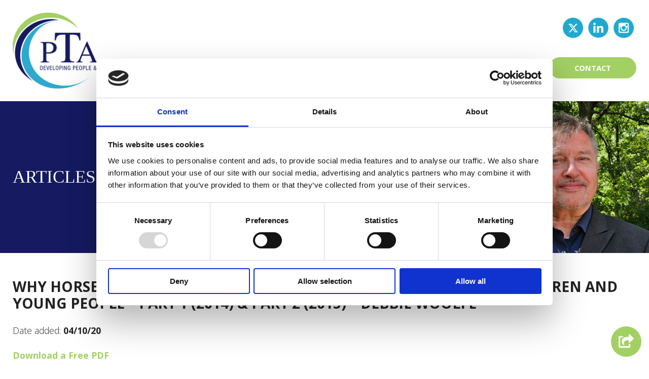

--- FILE ---
content_type: text/html; charset=UTF-8
request_url: https://www.patricktomlinson.com/why-horses-can-be-so-therapeutic-in-work-with-traumatized-children-and-young-people-part-1-2014-part-2-205-debbie-woolfe/45
body_size: 16794
content:
<!doctype html>
<html lang="en">
<head>
	<meta charset="utf-8" />

	<title>WHY HORSES CAN BE SO THERAPEUTIC IN WORK WITH TRAUMATIZED CHILDREN AND YOUNG PEOPLE &ndash; PART 1 (2014) &amp; PART 2 (2015) &ndash; DEBBIE WOOLFE</title>
	<meta name="description" content="Read the full post on the Patrick Tomlinson Associates website - WHY HORSES CAN BE SO THERAPEUTIC IN WORK WITH TRAUMATIZED CHILDREN AND YOUNG PEOPLE &ndash; PART 1 (2014) &amp; PART 2 (2015) &ndash; DEBBIE WOOLFE" />
	
	<meta name="format-detection" content="telephone=no" />
	<meta name="viewport" content="width=device-width, initial-scale=1, maximum-scale=1" />
	<link rel="stylesheet" href="https://www.patricktomlinson.com/css/style.css?ver=28" />
	<link rel="stylesheet" href="https://fonts.googleapis.com/css?family=Open+Sans:300,700" type="text/css" />
	
	<script id="Cookiebot" src="https://consent.cookiebot.com/uc.js" data-cbid="86242d76-6695-4501-8d7f-bb490e47cf35" data-blockingmode="auto" type="text/javascript"></script>
	
	<!-- Google tag (gtag.js) -->
	<script async src="https://www.googletagmanager.com/gtag/js?id=G-KKMGK71QH6"></script>
	<script>
	  window.dataLayer = window.dataLayer || [];
	  function gtag(){dataLayer.push(arguments);}
	  gtag('js', new Date());

	  gtag('config', 'G-KKMGK71QH6');
	</script>
</head>

<body>


<div id="fb-root"></div>
<script>(function(d, s, id) {
  var js, fjs = d.getElementsByTagName(s)[0];
  if (d.getElementById(id)) return;
  js = d.createElement(s); js.id = id;
  js.src = 'https://connect.facebook.net/en_GB/sdk.js#xfbml=1&version=v3.2&appId=271595076200209&autoLogAppEvents=1';
  fjs.parentNode.insertBefore(js, fjs);
}(document, 'script', 'facebook-jssdk'));</script>


<div id="sharebox">
		<div id="sharecontent">

			<p><b>Share this webpage</b></p>
			<a href="https://www.facebook.com/sharer.php?u=https%3A%2F%2Fwww.patricktomlinson.com%2Fwhy-horses-can-be-so-therapeutic-in-work-with-traumatized-children-and-young-people-part-1-2014-part-2-205-debbie-woolfe%2F45" target="_blank"><img src="https://www.patricktomlinson.com/images/sharer/facebook.png" alt="Facebook" /></a>
			<a href="https://x.com/intent/post?text=Patrick+Tomlinson+Associates+%28PTA%29&url=https%3A%2F%2Fwww.patricktomlinson.com%2Fwhy-horses-can-be-so-therapeutic-in-work-with-traumatized-children-and-young-people-part-1-2014-part-2-205-debbie-woolfe%2F45" target="_blank"><img src="https://www.patricktomlinson.com/images/sharer/x.png" alt="X" /></a>
			<a href="https://api.whatsapp.com/send?text=Patrick+Tomlinson+Associates+%28PTA%29%20https%3A%2F%2Fwww.patricktomlinson.com%2Fwhy-horses-can-be-so-therapeutic-in-work-with-traumatized-children-and-young-people-part-1-2014-part-2-205-debbie-woolfe%2F45" target="_blank"><img src="https://www.patricktomlinson.com/images/sharer/whatsapp.png" alt="WhatsApp" /></a>
			<a href="https://www.reddit.com/submit?url=https%3A%2F%2Fwww.patricktomlinson.com%2Fwhy-horses-can-be-so-therapeutic-in-work-with-traumatized-children-and-young-people-part-1-2014-part-2-205-debbie-woolfe%2F45&title=Patrick+Tomlinson+Associates+%28PTA%29" target="_blank"><img src="https://www.patricktomlinson.com/images/sharer/reddit.png" alt="Reddit" /></a><br />
			<a href="https://telegram.me/share/msg?url=https%3A%2F%2Fwww.patricktomlinson.com%2Fwhy-horses-can-be-so-therapeutic-in-work-with-traumatized-children-and-young-people-part-1-2014-part-2-205-debbie-woolfe%2F45&text=Patrick+Tomlinson+Associates+%28PTA%29" target="_blank"><img src="https://www.patricktomlinson.com/images/sharer/telegram.png" alt="Telegram" /></a>
			<a href="https://www.linkedin.com/shareArticle?mini=true&url=https%3A%2F%2Fwww.patricktomlinson.com%2Fwhy-horses-can-be-so-therapeutic-in-work-with-traumatized-children-and-young-people-part-1-2014-part-2-205-debbie-woolfe%2F45&title=Patrick+Tomlinson+Associates+%28PTA%29" target="_blank"><img src="https://www.patricktomlinson.com/images/sharer/linkedin.png" alt="LinkedIn" /></a>
			<a href="/cdn-cgi/l/email-protection#[base64]"><img src="https://www.patricktomlinson.com/images/sharer/email.png" alt="Email" /></a>
			<a href="#" id="copylink"><img src="https://www.patricktomlinson.com/images/sharer/copy.png" alt="Copy link" /></a>

		</div>
    <div id="shareclose"><a href="#">Close</a></div>
</div>

<div id="share">
<a href="#"><svg stroke="currentColor" fill="currentColor" stroke-width="0" viewBox="0 0 576 512" height="30px" width="30px" xmlns="http://www.w3.org/2000/svg"><path d="M568.482 177.448L424.479 313.433C409.3 327.768 384 317.14 384 295.985v-71.963c-144.575.97-205.566 35.113-164.775 171.353 4.483 14.973-12.846 26.567-25.006 17.33C155.252 383.105 120 326.488 120 269.339c0-143.937 117.599-172.5 264-173.312V24.012c0-21.174 25.317-31.768 40.479-17.448l144.003 135.988c10.02 9.463 10.028 25.425 0 34.896zM384 379.128V448H64V128h50.916a11.99 11.99 0 0 0 8.648-3.693c14.953-15.568 32.237-27.89 51.014-37.676C185.708 80.83 181.584 64 169.033 64H48C21.49 64 0 85.49 0 112v352c0 26.51 21.49 48 48 48h352c26.51 0 48-21.49 48-48v-88.806c0-8.288-8.197-14.066-16.011-11.302a71.83 71.83 0 0 1-34.189 3.377c-7.27-1.046-13.8 4.514-13.8 11.859z"></path></svg></a>
</div>
    
	<div id="page">
	
		<header>
		
			<a href="https://www.patricktomlinson.com/" title="View homepage"><img src="https://www.patricktomlinson.com/images/patrick-tomlinson-associates.png" alt="PTA - Developing People &amp; Organisations" id="logo" /></a>
			
			<a href="#" id="showmobnav"><img src="https://www.patricktomlinson.com/images/showmobnav-bg.png" alt="Menu" /></a>
				
			<div id="mob">
			  
				<ul id="mobnav">
					<li><a href="https://www.patricktomlinson.com/" title="View homepage">Home</a></li>
					<li id="subnav1"><a href="#" title="Find out more" class="showsubnav">About <img src="https://www.patricktomlinson.com/images/arrow-white.png" alt="&darr;" /></a>
						<ul class="subnav">
							<li><a href="https://www.patricktomlinson.com/profile-and-core-values/" title="Find out more about Patrick Tomlinson Associates">Profile &amp; Core Values</a></li>
							<li><a href="https://www.patricktomlinson.com/endorsements/" title="Read what our clients say about us">Endorsements</a></li>
						</ul>
					</li>
					<li id="subnav2"><a href="#" title="Find out more" class="showsubnav">Services <img src="https://www.patricktomlinson.com/images/arrow-white.png" alt="&darr;" /></a>
						<ul class="subnav">
							<li><a href="https://www.patricktomlinson.com/therapeutic-model-development/" title="Find out more about our Therapeutic Model Development service">Therapeutic Model Development</a></li>
							<li><a href="https://www.patricktomlinson.com/mentoring-consultancy-and-clinical-supervision/" title="Find out more about our Mentoring, Consultancy, &amp; Clinical Supervision service">Mentoring, Consultancy, &amp; Clinical Supervision</a></li>
							<li><a href="https://www.patricktomlinson.com/associates/" title="Find out more about our Associates">Associates</a></li>
							<li><a href="https://www.castassessment.com/" title="Find out more about our PDA for Character Assessment &amp; Selection Tool service" target="_blank">CAST<br />(Character Assessment &amp; Selection Tool)</a></li>
						</ul>
					</li>
					<li id="subnav3" class="on"><a href="#" title="Find out more" class="showsubnav">Resources & News <img src="https://www.patricktomlinson.com/images/arrow-white.png" alt="&darr;" /></a>
						<ul class="subnav">
							<li class="on"><a href="https://www.patricktomlinson.com/news-blogs-and-articles/" title="Read recent articles and news">Articles &amp; News</a></li>
							<li><a href="https://www.patricktomlinson.com/publications/" title="View a full list books and papers">Publications</a></li>
							<li><a href="https://www.patricktomlinson.com/links-and-free-resources/" title="Access recommended links &amp; free resources">Links &amp; Free Resources</a></li>
						</ul>
					</li>
					<li><a href="https://www.patricktomlinson.com/contact/" title="Get in touch with Patrick Tomlinson Associates">Contact</a></li>
				</ul>
			
			</div>
			
			<div id="social">
		
				<a href="https://twitter.com/PaTassociates" title="Follow us on X (opens new tab)" target="_blank"><img src="https://www.patricktomlinson.com/images/x.png" alt="X" /></a><a href="https://www.linkedin.com/in/patricktomlinsonassociates/" title="Follow us on LinkedIn (opens new tab)" target="_blank"><img src="https://www.patricktomlinson.com/images/linkedin.png" alt="LinkedIn" /></a><a href="https://www.instagram.com/patrick_tomlinson_associates/" title="Follow us on Instagram (opens new tab)" target="_blank"><img src="https://www.patricktomlinson.com/images/instagram.png" alt="Instagram" /></a>
				
			</div>

			<nav>
			
				<ul class="sf-menu">
					<li><a href="https://www.patricktomlinson.com/" title="View homepage">Home</a></li>
					<li><a href="#" title="Find out more">About <img src="https://www.patricktomlinson.com/images/arrow.png" alt="&darr;" /></a>
						<ul>
							<li><a href="https://www.patricktomlinson.com/profile-and-core-values/" title="Find out more about Patrick Tomlinson Associates">Profile &amp; Core Values</a></li>
							<li><a href="https://www.patricktomlinson.com/endorsements/" title="Read what our clients say about us">Endorsements</a></li>
						</ul>
					</li>
					<li><a href="#" title="Find out more">Services <img src="https://www.patricktomlinson.com/images/arrow.png" alt="&darr;" /></a>
						<ul>
							<li><a href="https://www.patricktomlinson.com/therapeutic-model-development/" title="Find out more about our Therapeutic Model Development service">Therapeutic Model Development</a></li>
							<li><a href="https://www.patricktomlinson.com/mentoring-consultancy-and-clinical-supervision/" title="Find out more about our Mentoring, Consultancy, &amp; Clinical Supervision service">Mentoring, Consultancy, &amp; Clinical Supervision</a></li>
							<li><a href="https://www.patricktomlinson.com/associates/" title="Find out more about our Associates">Associates</a></li>
							<li><a href="https://www.castassessment.com/" title="Find out more about our PDA for Character Assessment &amp; Selection Tool service" target="_blank">CAST<br />(Character Assessment &amp; Selection Tool)</a></li>
						</ul>
					</li>
					<li class="on"><a href="#" title="Find out more">Resources & News <img src="https://www.patricktomlinson.com/images/arrow.png" alt="&darr;" /></a>
						<ul>
							<li class="on"><a href="https://www.patricktomlinson.com/news-blogs-and-articles/" title="Read recent articles and news">Articles &amp; News</a></li>
							<li><a href="https://www.patricktomlinson.com/publications/" title="View a full list books and papers">Publications</a></li>
							<li><a href="https://www.patricktomlinson.com/links-and-free-resources/" title="Access recommended links &amp; free resources">Links &amp; Free Resources</a></li>
						</ul>
					</li>
					<li><a href="https://www.patricktomlinson.com/contact/" title="Get in touch with Patrick Tomlinson Associates" class="button">Contact</a></li>
				</ul>
			
			</nav>
		
			<div class="clear"></div>
		
		</div>

	</header>
    
	<div id="main" role="main">	
		<div id="banner">
		
			<h1><span><span>Articles &amp; News</span></span></h1>
		
		</div>
	
		<div class="content" id="post">
		
<h2>WHY HORSES CAN BE SO THERAPEUTIC IN WORK WITH TRAUMATIZED CHILDREN AND YOUNG PEOPLE &ndash; PART 1 (2014) &amp; PART 2 (2015) &ndash; DEBBIE WOOLFE</h2><p>Date added: <b>04/10/20</b></p><p><a href="https://www.patricktomlinson.com/uploads/news/files/why-horses-can-be-so-therapeut-45.pdf" title="Download file (opens new tab)" target="_blank">Download a Free PDF</a></p><p>The first 14 years of my career was in a therapeutic community for boys who were traumatized due to abuse and neglect. The Cotswold Community was situated on a 365-acre farm. I have often wondered how much of the boys&rsquo; healing was gained from living on the farm and spending so much time doing activities and being outside.</p>
<p>In more recent years, many research studies have highlighted the benefits of therapies that connect people to the natural world. For example, wilderness therapy, equine therapy and the therapeutic use of pets and animals. &nbsp;As well as these types of activity contributing to the recovery from trauma, we also know that they can be generally helpful in reducing stress and improving other health conditions. I believe many of these approaches are what Bruce Perry (2004) has termed &lsquo;biologically respectful&rsquo; because they connect people to their genetic predispositions.</p>
<p>I invite people who have particularly interesting and innovative perspectives the opportunity to write a guest blog. This is the first guest blog and I am delighted to introduce Debbie Woolfe and her organization Stable Relationships, which is based in Telford, West Midlands, UK. &nbsp;<br /><strong>Patrick Tomlinson</strong></p>
<p><img class="leftpic" src="/uploads/images/103.jpg" alt="" width="370" height="547" />Stable Relationships is an organization that has recently been set up to enable more children, young people, staff and carers to have access to emotionally intelligent, therapeutic and training activities involving horses.</p>
<p>All our programmes combine the theories of child development and trauma with the practicalities of equine-based experiential learning. Many of our activities are based on the Epona approach (Linda Kohanov, The Tao of Equus, 2001).</p>
<p>Horses are prey animals, so their first response is that of fight, flight, and freeze. They communicate non-verbally by picking up on the energetic waves of emotion in their herd, to stay safe. This makes them hypervigilant and excellent at reading the emotions of anyone they interact with. Our approach is based on the knowledge that we need to be calm to build relationships and learn. Horses are most able to complete tasks successfully when the people working with them are able to be emotional leaders. This usually involves the people becoming calm as the first step towards any activity.</p>
<p>Horses respond to their environment and people interacting with them in similar ways to traumatised people, which makes them excellent at helping staff who work with these people.</p>
<p><img class="rightpic" src="/uploads/images/104.jpg" alt="" width="495" height="331" />Through the work with horses, staff are better able to understand the impact they can have and develop new strategies to improve their working practice. For example, we do an activity where a staff member approaches a horse with the goal of it touching them on the back of the hand. &nbsp;The horse is loose in a space. The person has to become aware of their own feelings of excitement, vulnerability and fear within the challenge, and manage these feelings to become calm. &nbsp;They also have to notice tiny movements within the horse, such as a flick of the ear or a swish of the tail. When they see these things, they understand how sensitive a horse (and the children/young people they work with) can be. &nbsp;They develop practical strategies for approaching in a way that promotes maximum calm. &nbsp;Self-awareness is a large part of the course and staff have reported it impacting their personal as well as professional lives.</p>
<p><img class="leftpic" src="/uploads/images/105.jpg" alt="" width="452" height="302" />Part of our young person course involves them setting boundaries with horses. As a horse approaches, they notice and rate their feelings as it moves. They are taught how to stop a horse coming closer than they want and are given the opportunity of experiencing and regulating their own arousal levels and emotions as it approaches. For young people who have experienced various types of abuse or who struggle to regulate higher levels of emotion, this experience can be highly empowering.</p>
<p>We also take horses out to schools to teach emotional intelligence sessions. Children work through various tasks to help them feel calm, observe and become aware of the messages behind their emotions, and learn how it feels to be trusted and trustworthy. &nbsp;One activity involves leading horses through various obstacles. The horses need to have a high level of trust in the young person to face obstacles, which may feel challenging to the horse. For a young person to achieve the task successfully they need to be calm, take things at the pace of the horse, keep the horse safe, communicate effectively with it and encourage it.</p>
<p>Finally, we offer creative curriculum sessions for young people who may struggle to engage with classroom-based types of learning. The outdoor environment with all its noises, smells, space and practical learning opportunities is excellent at engaging young people in learning. Our horses recently helped us teach Macbeth to a group of young people from a special school for children with emotional and behavioural difficulties. After orienteering to find and read parts of the Macbeth story, the horses were painted with Macbeth symbols and ridden, once the young people had answered Macbeth quiz questions.</p>
<p>Stable Relationships is in its early days. However, we have seen the amazing impact our work has. We are lucky enough to regularly see young people work so well with each other and their horse. Often these are young people who are having major difficulties in their relationships due to particularly challenging behaviour. We are privileged to regularly see young people who won&rsquo;t walk past a horse, riding one a few weeks later. We are inspired as we see staff and carers who are demoralised and exhausted realising that they are more powerful and effective than they ever imagined. All our horse-based work is experiential and due to this, knowledge becomes wisdom at an accelerated rate.</p>
<p>Here are a couple of brief anonymised examples of our experiences,</p>
<p><strong>Ben</strong><br />We have a young person Ben who has been doing our course for 6 weeks now, so he is halfway through. He attends a special school and his referral form said he has autism and depression. When he started, he was very withdrawn and the first week he refused to leave the cabin, to even walk past the horses, never mind work with them.</p>
<p>As the weeks have progressed, he has become far more confident with the situation and the horses. He has developed a stronger relationship with his carer and can ask her for help when he needs it, which was one of his key objectives. During the early weeks, the carer did most of the horse-based activities and Ben watched, seemingly not too engaged. However, as the weeks have gone on, he has become much more involved. He now takes the lead with all the horse-based activities, asks questions, and speaks to everyone involved about his internal processes and views. His carer has reported that he doesn&rsquo;t seem depressed anymore, and he tells her that visiting us is the best part of his week.</p>
<p>During his last session, we were working on rating our own stress levels as we worked with quite a large horse (actually, the largest we have). The carer rated herself as having higher levels of stress than Ben. At first, I thought he may not have been entirely honest, but the horses always know! &nbsp;His task involved leading the horse around various obstacles that she hadn&rsquo;t seen before. She is quite a flighty horse and was much less willing to go with his carer. The carer was trying to stay calm and talk gently to the horse, encouraging her to move with her. &nbsp;She did go, but was very hesitant and unsure and kept freezing, before continuing. &nbsp;When Ben had a turn, she went willingly. She tried new obstacles and was completely engaged and attentive to Ben throughout the whole task. He was so calm and focused, and that impacted on the horse. It demonstrated very clearly that it is a person's internal feelings that have the biggest impact on horses, and people around them. &nbsp;Ben had been truthful about his levels of calm and it had been clearly shown by the horse&rsquo;s response. For him and his carer, having experienced that level of calm in a potentially challenging situation was an eye-opener. We were able to discuss other potentially challenging situations, away from the horses, where Ben now thought it may be more possible to stay calm. &nbsp;He just needed to re-create the feeling that he had just experienced. He could recall the experience he had just had and recapture the feeling of calm. It was also a big breakthrough in terms of his self-esteem. He is well aware of how far he has come, from not wanting to walk past a horse, to leading around the biggest one at the stables.</p>
<p><strong>Amie</strong><br />Another example comes from a school we visited last week. We take the horses to work with groups of up to 8 children for a 2-hour emotional intelligence programme. Amie who is 8 years old has had 4 placement moves since June. &nbsp;Her teacher reported that she had incredibly challenging behaviour and showed no fear or concern for others. She worked well with horses and was excellent at spotting the emotions in them. When it came to the end of the session, she was hugging her horse and didn&rsquo;t want to leave it. We gave her some time and she gave the horse a carrot as a good ending. However, it seemed to impact her teacher more. She started to cry because she said she had never seen her show feelings for any other being before. We are used to seeing these reactions, but it is always a humbling reminder of the power of the horses, and the differences they can make just by being themselves.<br />Debbie Woolfe</p>
<p>For more information please contact: <a href="/cdn-cgi/l/email-protection#98fbf7f6ecf9fbecd8ebecf9faf4fdb5eafdf4f9ecf1f7f6ebf0f1e8ebb6fbf7f5"><span class="__cf_email__" data-cfemail="e3808c8d97828097a3909782818f86ce91868f82978a8c8d908b8a9390cd808c8e">[email&#160;protected]</span></a></p>
<p><a href="http://www.stable-relationships.com/">http://www.stable-relationships.com/</a></p>
<p><strong>References</strong><br />Kohanov, L. (2001) The Tao of Equus: A Woman's Journey of Healing and Transformation through the Way of the Horse, California: New World Library, http://goo.gl/OagIZ4</p>
<p>Perry, B.D. (2004) Maltreatment and the Developing Child: How Early Childhood Experience Shapes Child and Culture, Margaret McCain lecture on September 23, 2004, <a href="http://www.lfcc.on.ca/mccain/perry.pdf">http://www.lfcc.on.ca/mccain/perry.pdf</a></p>
<p><strong>Further Reading</strong><br />This is a book on Equine Therapy that may be of Interest -&nbsp;<br />Shambo, L., Young, D. and Madera, C. (2013) The Listening Heart: The Limbic Path Beyond Office Therapy, Human-Equine Alliances for Learning (Heal)&nbsp;</p>
<p>And an interesting website - LEAP Equine Facilitated Psychotherapy &amp; Learning, <a href="http://www.leapequine.com/">http://www.leapequine.com/</a></p>
<p>Stable Relationships Facebook Page - <a href="https://www.facebook.com/ukstablerelationships/">https://www.facebook.com/ukstablerelationships/</a></p>
<p><strong>Comments&nbsp;</strong><br />Jenny Huston, Qualified Therapeutic Foster Carer and Person Centred Counsellor, England&nbsp;<br />I have horses and many other furies that over the years of fostering have proven to be a gateway for my children and young people to start their journey of trust again. I feel they can teach/show us so many things and provide a great sense of belonging, responsibility and empathy without any words spoken.</p>
<p><strong>Further Reading and Information</strong><br />Here is a further blog by Debbie on her therapeutic work with children and horses&nbsp;<br /><a href="http://www.ukfostering.org.uk/news/why-horsing-around-may-just-help-your-child/">http://www.ukfostering.org.uk/news/why-horsing-around-may-just-help-your-child/</a></p>
<p>A brief video about Stable Relationships from the UK Channel 5 TV channel, showing horses and children in a school, <a href="https://www.facebook.com/ukstablerelationships/posts/862144820541014">https://www.facebook.com/ukstablerelationships/posts/862144820541014</a></p>
<p><strong>A Few books recommended by people who read this blog,</strong></p>
<p>St. James, Diana (2013) Emma Speaks: A Journey into the Soul of an Animal Friend, Emissary Press: USA</p>
<p>Pike, K., Meyers, M.B., Pearce, M. and Twinney, A. (2009) Horse as Teacher: The Path to Authenticity, Clarity of Vison inc.: USA</p>
<p>Rothenberg, M. and Levine, P.A. (2012) The Children of Raquette Lake: One Summer That Helped Change the Course of Treatment for Autism, North Atlantic Books</p>
<p style="text-align: center;">&emsp;<br /><strong>WHY HORSES CAN BE SO THERAPEUTIC IN WORK WITH TRAUMATIZED CHILDREN AND YOUNG PEOPLE &ndash; PART 2, ONE YEAR ON!&nbsp;</strong></p>
<p style="text-align: center;"><strong><img src="/uploads/images/106.jpg" alt="" width="446" height="334" /></strong></p>
<p><strong>Introduction</strong></p>
<p><img class="leftpic" src="/uploads/images/107.jpg" alt="" width="427" height="271" />A year ago, Debbie Woolfe, founder of Stable Relationships wrote a guest blog on her work in providing Equine Assisted Learning to children and young people. I explained then my reasons for interest in this subject. During the last year, my research has continued to confirm the view that therapeutic work with children and young people (also adults), which involves the use of nature has great potential. &nbsp;During the same time, Debbie&rsquo;s venture has shown great innovation, which has captured the interest of the media in the UK. In the last year her organization, Stable Relationships has been featured in two national newspapers, TV and radio. &nbsp;She has taken her horses and team across England and into inner-city schools, where many children had never previously been able to see and touch a real horse. &nbsp;This is a great TV clip, seeing the children&rsquo;s responses to meeting horses in their school, <a href="https://www.youtube.com/watch?v=c8pEDy8wy4U&amp;feature=youtu.be">https://www.youtube.com/watch?v=c8pEDy8wy4U&amp;feature=youtu.be</a></p>
<p>As I said, research supports the relevance of this work. &nbsp;Bessel van der Kolk (2014, p.80) states,</p>
<blockquote>
<p>In the past two decades it has become widely recognized that when adults or children are too skittish or shut down to derive comfort from human beings, relationships with other mammals can help. &nbsp;Dogs and horses and even dolphins offer less complicated companionship while providing the necessary sense of safety. Dogs and horses, in particular, are now extensively used to treat some groups of trauma patients.&nbsp;</p>
</blockquote>
<p>And,&nbsp;</p>
<blockquote>
<p>After multiple suicide attempts, Maria was placed in one of our residential treatment centres. &nbsp;Initially, she was mute and withdrawn and became violent when people got too close to her. &nbsp;After other approaches failed to work, she was placed in an equine therapy program where she groomed her horse daily and learned simple dressage. &nbsp;Two years later I spoke with Maria at her high school graduation. She had been accepted by a four-year college. &nbsp;When I asked what had helped her most, she answered, &ldquo;The horse I took care of.&rdquo; She told me that she first started to feel safe with her horse: he was there every day, patiently waiting for her, seemingly glad upon her approach. She started to feel a visceral connection with another creature and began to talk to him like a friend. &nbsp;Gradually she started talking with the other kids in the program and, eventually, with her counsellor. (p. 150-151)</p>
</blockquote>
<p><img class="leftpic" src="/uploads/images/108.jpg" alt="" width="392" height="294" />Debbie&rsquo;s new blog describes her journey of the last year and shows how &lsquo;Stable Relationships&rsquo; is such an apt name for her organization. &nbsp;Relationships are central to the work, between her team and the horses, between each other, with the children and their carers, and between children and the horses. &nbsp;The horses become the focal point within which, learning and healing relationships can take place. &nbsp;Debbie explains important aspects of the work that involves horses. &nbsp;However, much of what she describes is also about the importance of relationships and role modelling. &nbsp;This comes through in her blog and infectious enthusiasm. &nbsp;I hope you will find her insights, as I do, to also be of wider relevance to therapeutic work with children as well as other spheres of &lsquo;people work&rsquo;. &nbsp;&nbsp;<br /><strong>Patrick Tomlinson</strong></p>
<p>The last time I wrote a blog for this site I had been running Stable Relationships for about 6 months. We are now a year and a half into our journey, and, to date, it has been an amazing and challenging experience. In this blog, I would like to share some of the challenges we have faced, and the lessons we have learnt. I would also like to thank Patrick for his encouragement and helpful support.&nbsp;</p>
<p><img class="leftpic" src="/uploads/images/109.jpg" alt="" width="481" height="360" />As I type, I am sat in our cabin. It is a beautiful log cabin with wooden floors and still a hint of the wood smell that was so prominent when it was first built. As I look out of the quaint paned glass windows, I can see dew-soaked, tufty grass fields, filled with majestic horses, grazing peacefully. It is a windy but sunny day and the shadows dance on the ground as they are cast and commanded by the leaves of the old oak tree overlooking the cabin. It is, by far, the most beautiful place I have ever worked; and as the leaves turn yellow, then orange, then red, making the trees into longer-lasting mini balls of rainbow, all around me; I can&rsquo;t help thinking how lucky I am to be a part of Stable Relationships.</p>
<p>It is just a part though. It is my business, but it feels like it runs through me, rather than is run by me. I am part of a team. A large team, with many horses, organizations, young people, and direct colleagues. Anyone who knows me well will say that I like to be in charge&hellip;.and really do not like to be told what to do. I tend to ask for advice but then act in accordance with whatever I had already decided to do before I even asked. Being part of this team has changed that about me. A colleague described our immediate team of four, as lone wolves. I would say that was true when we started. All four of us probably preferred to just get on and do things our own way. It is not true anymore&hellip;we have had to learn to work together.&nbsp;</p>
<p>A horse herd has various roles within it. However, these roles are not set in stone and sometimes they swap. Each horse has a value to the herd and if they tried to survive alone, they would not last very long. Our team has developed in the same way, although horses know this and behave in this way naturally; for us, it has been a steeper learning curve! Creating programmes that are engaging, educational, and focused has been a mix of equine knowledge and pedagogy.&nbsp;</p>
<p><img class="leftpic" src="/uploads/images/110.jpg" alt="" width="449" height="400" />Individually, I know about children, young people, and teaching, and my colleagues know about everything to do with horses. When we started, we were more rigid in the roles we had. &nbsp;As we have developed, we have all learnt about the other aspect. I have learnt that playing &lsquo;Duck, Duck, Goose&rsquo; (or &lsquo;Horse, Horse, Pony&rsquo;), the popular children&rsquo;s game where one child chases another round the outside of a circle, is not the best game when horses are part of the circle - even if they are really, super calm horses. However, my colleagues have learnt that there are many circle games that horses and children can play together&hellip;and we all now work together to think of new games that are equally fun for horses and children. Working creatively as part of a team has been one of the biggest and most unexpected pleasures to date. It is how horses work, effortlessly, but for us, it is an ongoing learning process.&nbsp;</p>
<p>It has sometimes been challenging. At times it has been a clash of priorities, values, and worlds. &nbsp;I really dislike conflict, as do most people! That may be where some of my lone wolf-ness comes from. I would rather get on and do something myself than have a conflict with another person. I would rather avoid a disagreement than work through something because I am never sure what the other side of a disagreement will look or feel like. However, this avoidance has also had to change. The horses leave no room for pretending things are fine if they are not; in the same way that a traumatised child or young person will know if you are having an &lsquo;off&rsquo; day. It was clear to all our team that we needed to be honest about our feelings in the same way that the horses are. If we wanted to teach &lsquo;Emotional Intelligence&rsquo;, we needed to be emotionally intelligent. Not just when we are with young people, but also at the core of our business, and the core of ourselves. Of course, that is an ongoing process, but our awareness of it, and commitment to it means that we have had to learn to deal with challenges head-on. I have learnt what is on the other side of conflict, within this herd anyway.&nbsp;</p>
<p>The EPONA approach (Kohanov, 2001) teaches that a horse will experience an emotion honestly, work out the message behind the emotion, change or accept something, and then let it go&hellip;or go back to grazing. For example, in a situation where there may be a conflict, if one of our team hasn&rsquo;t liked how another has acted or responded to something, it is often easy to let the feelings build in the hope of avoiding the conflict. However, the feelings stay as an energy that can be picked up by horses, young people, and ourselves. They make us harder to read, less clear, and less effective in our work. When we are able to act as a horse would; address the issue, change or accept something and then let it go, we are once again clear to work effectively. I have learnt that through experience.&nbsp;</p>
<p><img class="leftpic" src="/uploads/images/111.jpg" alt="" width="382" height="286" />On some level, I guess I thought that if there was conflict within our team, it might last forever and possibly be the end of our team. I have learnt that feelings really do not last forever if they are managed. Ignoring them seems a sure way to make them intensify though. &nbsp;It has come as a bit of a revelation that dealing with uncomfortable feelings like those felt in a situation of potential conflict, when they are still quite small, means that they pass much quicker. Happily, to date, our team is getting much better at this and we have all experienced that on the other side of conflict, we are all still here.&nbsp;</p>
<p>There was a situation a while ago that made me feel pretty angry. I do not often feel strong emotions relating to the way that young people are managed when they are not with me and so I was surprised by how strongly I felt. The feelings led to a lot of reflection though, so I am sure they were useful! A young person had to leave his session early but had not been told previously. This meant he spent the whole morning looking forward to his horse time, to be told at the point of riding, that he had to leave. The reason he had to leave was that one of his relatives had died a few months earlier and that day was the day his social worker had decided to tell him. Understandably he became very distressed when he was told he had to leave. I am sure he would have become even more distressed when he was told the news about his relative.&nbsp;</p>
<p>It made me question why the situation had been handled as it had. Could he not have stayed an extra hour to have his horse time? Why had he not been told about leaving early previously? I wondered if it was maybe because no one felt able to help him manage his emotions. Maybe they wanted his understandably, heightened levels of frustration, confusion, sadness, and anger to be kept at bay until the very last minute, so as to keep things calm for as long as possible? As adults working with traumatised children and young people, we do try to keep things calm. &lsquo;Calm is where we can learn and make friends&rsquo;, I tell the young people I work with. However, through the conflicts I have had to face head-on, I have discovered that calm is on the other side of managing emotions&hellip;not avoiding them.&nbsp;</p>
<p><img class="leftpic" src="/uploads/images/112.jpg" alt="" width="402" height="321" />If something scares a horse everyone around that horse will know about it. They make a fuss&hellip;they run fast or they fight. It is not hidden. They also get over it pretty quickly once they realise it is safe or something has changed. Watching that boy have to leave his horse session just made me question whether it was him who couldn&rsquo;t manage his emotions very well, or whether it was others around him, who found it too painful to have a brave conversation. A conversation that would maybe have contributed to a big emotional response, but also might have been short-lived, teaching that feelings do not last forever. A conversation that was full of potential to see that calm can be on the other side of emotional chaos and that maybe people are capable of going back to grazing just like horses.&nbsp;</p>
<p>Our journey has been one of challenging priorities. I believe we are all changed and are all a little more understanding of each other&rsquo;s worlds. Often this learning has been comical (to the other people anyway)! I have found it funny that on entering a barn filled with horses and people a colleague said, &lsquo;that must be your work experience person over there - the one with the green hair&rsquo;. It was actually a member of care staff and my work experience young person was the one dressed very smartly in horse clothes with her hair tied back neatly. Perceptions of a troubled teenager! They have found it equally comical when I turn up to work wearing fashion cowboy boots in the middle of winter...&lsquo;How is it even possible to work in this cold?&rsquo; or when I complain about my hat not fitting over my hair and end up getting sunstroke instead of wearing it. Apparently, these are things you just know if you work with horses?! On one occasion, a colleague asked if an entire car park of teachers could stop teaching and move their cars so that our horse lorry could get into the playground. He was as surprised as I was about the sunstroke, that teachers cannot just stop teaching to move their cars.&nbsp;</p>
<p>As I said, we have all had some steep learning curves. In the same way that horses do though, we have learnt to accept the strange goings-on of each other&rsquo;s worlds. Occasionally now, I look like I know what I am doing when I lead a horse or tie up a hay net. My colleagues definitely look like they know what they are doing as they sit in a classroom, on little people&rsquo;s chairs, and act out a puppet show about the fight/flight/freeze response to a group of children.&nbsp;</p>
<p>We have been teaching emotional intelligence. We have been teaching how to work well in a team, how to develop good social skills, how to manage feelings, how to trust and be trusted, what happens in our brains when we have big feelings, and how to feel calm. As I reflect on the last year and a half, I am aware that the horses have always had these skills and have been leading us every step of the way. We are following them as they create their magic and continually show us how to be better people, a better team, and only then, better teachers who can hopefully help to make a better difference through our work.&nbsp;<br /><strong>Debbie Woolfe</strong></p>
<p><strong>References</strong><br />Kohanov, L (2001) The Tao of Equus: A Woman&rsquo;s Journey of Healing and Transformation Through the Way of the Horse, New World Library: California</p>
<p>van der Kolk, B. (2014) The Body Keeps the Score: Brain, Mind and Body in the Healing of Trauma, Viking: New York</p>
<p>* (See, e.g., B.M. Levinson, &ldquo;Human/Companion Animal Therapy,&rdquo; Journal of Contemporary Psychotherapy 14, no. 2 (1984): 131-44; D.A. Willis, &ldquo;Animal Therapy,&rdquo; Rehabilitation Nursing 22, no.2 (1997): and A.H. Fine, ed., Handbook on Animal Assisted Therapy: Theoretical Foundations and Guidelines for Practice (Academic Press, 2010).</p>
<p>Further Reading<br />Jurga, F. (2017) Horsing around in Childhood Really can Change your Life - First Evidence-Based Study to Measure Positive Levels of Stress Hormones in Children in Touch with Horses&nbsp; &nbsp;&nbsp; &nbsp;&nbsp; &nbsp;&nbsp; &nbsp;&nbsp; &nbsp;&nbsp; &nbsp;&nbsp; &nbsp;&nbsp; &nbsp;&nbsp; <a href="http://equusmagazine.com/blog/horsing-childhood-wsu-evidence-cortisol-stress-hormone-16393">http://equusmagazine.com/blog/horsing-childhood-wsu-evidence-cortisol-stress-hormone-16393</a></p>
<p><strong>Stable Relationships Media Links&nbsp;</strong><br />Link to BBC Radio Shropshire Interview, Oct 2015 &ndash; Debbie and children talking about feelings, flight/fight/freeze and calming, <a href="https://youtu.be/GpzWUwdxPhc">https://youtu.be/GpzWUwdxPhc</a></p>
<p>Link to Channel 5 News Report, June 2015 - some great comments by Debbie and children on horses on the subjects of relationships, feelings and being calm, <a href="https://www.youtube.com/watch?v=c8pEDy8wy4U&amp;feature=youtu.be">https://www.youtube.com/watch?v=c8pEDy8wy4U&amp;feature=youtu.be</a></p>
<p>Stable Relationships - Our First Year! A picture Video, <a href="https://www.youtube.com/watch?v=U0M5PO6x7IE">https://www.youtube.com/watch?v=U0M5PO6x7IE</a></p>
<p>Woolfe, D. (2016) How Interacting with Horses can Engage Reluctant Learners<br /><a href="https://www.tes.com/news/how-interacting-horses-can-engage-reluctant-learners">https://www.tes.com/news/how-interacting-horses-can-engage-reluctant-learners</a></p>
<p>Like us on Facebook: <a href="https://www.facebook.com/ukstablerelationships">https://www.facebook.com/ukstablerelationships</a></p>
<p>&nbsp;</p><div class="clear"></div><h2>Files</h2><ul><li><a href="https://www.patricktomlinson.com/uploads/news/files/why-horses-can-be-so-therapeut-45.pdf" title="Download file (opens new tab)" target="_blank">Download a Free PDF</a></li></ul><p class="floatleft"><a href="https://www.patricktomlinson.com/1-1-line-manager-direct-report-meetings-in-complex-emotional-and-relational-high-risk-work-patrick-tomlinson-2024/103" title="View record">&laquo; Previous</a></p><p class="floatright"><a href="https://www.patricktomlinson.com/shared-adversity-shared-understanding-foster-caring-with-a-disability-jon-powton-2019/49" title="View record">Next &raquo;</a></p>
			<div class="clear"></div>
			
			<h2>Please leave a comment</h2>
			
			<div id="disqus_thread"></div>
<script data-cfasync="false" src="/cdn-cgi/scripts/5c5dd728/cloudflare-static/email-decode.min.js"></script><script>

/**
*  RECOMMENDED CONFIGURATION VARIABLES: EDIT AND UNCOMMENT THE SECTION BELOW TO INSERT DYNAMIC VALUES FROM YOUR PLATFORM OR CMS.
*  LEARN WHY DEFINING THESE VARIABLES IS IMPORTANT: https://disqus.com/admin/universalcode/#configuration-variables*/
/*
var disqus_config = function () {
this.page.url = 'https%3A%2F%2Fwww.patricktomlinson.com%2Fwhy-horses-can-be-so-therapeutic-in-work-with-traumatized-children-and-young-people-part-1-2014-part-2-205-debbie-woolfe%2F45';  // Replace PAGE_URL with your page's canonical URL variable
this.page.identifier = 'PTA'; // Replace PAGE_IDENTIFIER with your page's unique identifier variable
};
*/
(function() { // DON'T EDIT BELOW THIS LINE
var d = document, s = d.createElement('script');
s.src = 'https://patrick-tomlinson-associates.disqus.com/embed.js';
s.setAttribute('data-timestamp', +new Date());
(d.head || d.body).appendChild(s);
})();
</script>
<noscript>Please enable JavaScript to view the <a href="https://disqus.com/?ref_noscript">comments powered by Disqus.</a></noscript>
                            
				
			<div class="clear"></div>
			
				
			<p id="cta"><span><b>Next Steps</b> - If you have a question please use the button below. If you would like to find out more<br /> or discuss a particular requirement with Patrick, please book a free exploratory meeting</span><br /><a href="https://www.patricktomlinson.com/contact/" title="Get in touch with Patrick Tomlinson Associates" class="button">Ask a question</a><span class="mobhide"> &nbsp; or &nbsp; </span><br class="mobbr" /> <a href="https://www.patricktomlinson.com/contact/" title="Get in touch with Patrick Tomlinson Associates" class="button">Book a free meeting</a></p>
			

			<div id="facebookmob">
			
				<!-- LightWidget WIDGET --><script src="https://cdn.lightwidget.com/widgets/lightwidget.js"></script><iframe src="https://cdn.lightwidget.com/widgets/9a466436ba0a525482b131c51f0e1123.html" scrolling="no" allowtransparency="true" class="lightwidget-widget" style="width:100%;border:0;overflow:hidden;"></iframe>
			
			</div>
		
		</div>
		
		<div class="clear"></div>

	</div>
	
	<footer>
	

	
		<div id="newsletter">
		
			<div class="container center">
			
				<h2>Subscribe for articles,<br class="smallmobbr" /> free resources &amp; news</h2>
				
				<form method="post" action="https://www.patricktomlinson.com/subscribe/">
				
					<p><label for="newslettername">First name:</label> <input type="text" name="name" id="newslettername" class="textbox" /> <br class="smallmobbr" /> <label for="newslettersurname">Surname:</label> <input type="text" name="surname" id="newslettersurname" class="textbox" /> <br class="tabbr" /> <label for="newsletteremail">Email:</label> <input type="email" name="email" id="newsletteremail" class="textbox" /></p>

					<p>Enter this code &raquo; <img src="https://www.patricktomlinson.com/includes/verify.php" alt="Verify" class="verify" /><span class="smallmobhide"> &nbsp; </span><br class="smallmobbr" /><label for="formverify">Into the verify box &raquo;</label> <input name="verify" id="formverify" type="text" value="Verify" onfocus="if(this.value=='Verify')this.value='';" onblur="if(this.value=='')this.value='Verify';" class="textbox code" /></p>
					
					<p><input type="submit" value="Subscribe" class="button" /></p>
					
					<input type="text" name="code" value="" style="display: none;" />

				</form>
			
			</div>
			
		</div>
			
	
		<div class="content">
		
			&copy; Patrick Tomlinson Associates Ltd, All rights reserved<span class="mobhide"> | </span><br class="mobbr" /><a href="https://www.patricktomlinson.com/privacy-policy/" title="View our privacy policy">Privacy Policy</a> | <a href="https://www.patricktomlinson.com/sitemap/" title="View sitemap">Sitemap</a> | <a href="https://www.uqwebdesign.com" title="Visit UQ Web Design website (opens new tab)" target="_blank">UQ Web Design</a><br />
			<span class="small">By using this site, you agree we can set and use cookies.<br class="mobbr" /> <a href="https://www.patricktomlinson.com/cookies-policy/" title="View our cookies policy">View cookies policy</a></span>
			
			<p id="backtotop"><img src="https://www.patricktomlinson.com/images/back-to-top.png" alt="&uarr;" /> <a href="#top" title="Go to top of page">Back to top</a></p>
		
		</div>

	</footer>
	
	</div>
	
<script src="https://www.patricktomlinson.com/js/libs/jquery-1.11.1.min.js"></script>
<script src="https://www.patricktomlinson.com/js/superfish.js"></script>
<script src="https://www.patricktomlinson.com/js/jquery.scrollto.js"></script>
<script>
	$(document).ready(function() {
		$('#showmobnav').click(function(e){
			$('#mobnav').delay(100).fadeToggle();
			e.preventDefault();
		});

		$('#subnav1 .showsubnav').click(function(e){
			$('.subnav').hide();
			$(this).parent().children('ul').show(100)
			$('#mobnav li').removeClass('tempon');
			$('#subnav1').addClass('tempon');
			document.getElementById('subnav1').scrollIntoView();
			e.preventDefault();
		});
		
		$('#subnav2 .showsubnav').click(function(e){
			$('.subnav').hide();
			$(this).parent().children('ul').show(100)
			$('#mobnav li').removeClass('tempon');
			$('#subnav2').addClass('tempon');
			document.getElementById('subnav2').scrollIntoView();
			e.preventDefault();
		});
		
		$('#subnav3 .showsubnav').click(function(e){
			$('.subnav').hide();
			$(this).parent().children('ul').show(100)
			$('#mobnav li').removeClass('tempon');
			$('#subnav3').addClass('tempon');
			document.getElementById('subnav3').scrollIntoView();
			e.preventDefault();
		});

		$('#share a').click(function(e){
		  $('#sharebox').show();
			e.preventDefault();
		});

		$('#copylink').click(function(e){
			navigator.clipboard.writeText("https://www.patricktomlinson.com/why-horses-can-be-so-therapeutic-in-work-with-traumatized-children-and-young-people-part-1-2014-part-2-205-debbie-woolfe/45");
  		e.preventDefault();
		});

		$('#shareclose a').click(function(e){
			$('#sharebox').hide();
			e.preventDefault();
		});
	});
</script>
	
<script defer src="https://static.cloudflareinsights.com/beacon.min.js/vcd15cbe7772f49c399c6a5babf22c1241717689176015" integrity="sha512-ZpsOmlRQV6y907TI0dKBHq9Md29nnaEIPlkf84rnaERnq6zvWvPUqr2ft8M1aS28oN72PdrCzSjY4U6VaAw1EQ==" data-cf-beacon='{"version":"2024.11.0","token":"48f42b7968494071aee407e7370d94ba","r":1,"server_timing":{"name":{"cfCacheStatus":true,"cfEdge":true,"cfExtPri":true,"cfL4":true,"cfOrigin":true,"cfSpeedBrain":true},"location_startswith":null}}' crossorigin="anonymous"></script>
</body>
</html>

--- FILE ---
content_type: text/css; charset=utf-8
request_url: https://www.patricktomlinson.com/css/style.css?ver=28
body_size: 5285
content:
/* 
 * HTML5 ✰ Boilerplate
 *
 * What follows is the result of much research on cross-browser styling. 
 * Credit left inline and big thanks to Nicolas Gallagher, Jonathan Neal,
 * Kroc Camen, and the H5BP dev community and team.
 *
 * Detailed information about this CSS: h5bp.com/css
 * 
 * ==|== normalize ==========================================================
 */


/* HTML5 display definitions */

article, aside, details, figcaption, figure, footer, header, hgroup, nav, section { display: block; }
audio, canvas, video { display: inline-block; *display: inline; *zoom: 1; }
audio:not([controls]) { display: none; }
[hidden] { display: none; }


/* Base */

/*
 * 1. Correct text resizing oddly in IE6/7 when body font-size is set using em units
 * 2. Force vertical scrollbar in non-IE
 * 3. Prevent iOS text size adjust on device orientation change, without disabling user zoom: h5bp.com/g
 */

html { font-size: 100%; overflow-y: scroll; -webkit-text-size-adjust: 100%; -ms-text-size-adjust: 100%; }

body { margin: 0; font-size: 13px; line-height: 1.231; }

body, button, input, select, textarea { font-family: sans-serif; color: #222; }

/* 
 * Remove text-shadow in selection highlight: h5bp.com/i
 * These selection declarations have to be separate
 * Also: hot pink! (or customize the background color to match your design)
 */

::-moz-selection { background: #fe57a1; color: #fff; text-shadow: none; }
::selection { background: #fe57a1; color: #fff; text-shadow: none; }


/* Links */
a:focus { outline: thin dotted; }

/* Improve readability when focused and hovered in all browsers: h5bp.com/h */
a:hover, a:active { outline: 0; }


/* Typography */

abbr[title] { border-bottom: 1px dotted; }

b, strong { font-weight: bold; }

blockquote { margin: 1em 40px; }

dfn { font-style: italic; }

hr { display: block; height: 1px; border: 0; border-top: 1px solid #ccc; margin: 1em 0; padding: 0; }

ins { background: #ff9; color: #000; text-decoration: none; }

mark { background: #ff0; color: #000; font-style: italic; font-weight: bold; }

/* Redeclare monospace font family: h5bp.com/j */
pre, code, kbd, samp { font-family: monospace, monospace; _font-family: 'courier new', monospace; font-size: 1em; }

/* Improve readability of pre-formatted text in all browsers */
pre { white-space: pre; white-space: pre-wrap; word-wrap: break-word; }

q { quotes: none; }
q:before, q:after { content: ""; content: none; }

small { font-size: 85%; }

/* Position subscript and superscript content without affecting line-height: h5bp.com/k */
sub, sup { font-size: 75%; line-height: 0; position: relative; vertical-align: baseline; }
sup { top: -0.5em; }
sub { bottom: -0.25em; }


/* Lists */

ul, ol { margin: 1em 0; padding: 0 0 0 40px; }
dd { margin: 0 0 0 40px; }
nav ul, nav ol { list-style: none; list-style-image: none; margin: 0; padding: 0; }


/* Embedded Content */

/*
 * 1. Improve image quality when scaled in IE7: h5bp.com/d
 * 2. Remove the gap between images and borders on image containers: h5bp.com/e 
 */

img { border: 0; -ms-interpolation-mode: bicubic; vertical-align: middle; }

/*
 * Correct overflow not hidden in IE9 
 */

svg:not(:root) { overflow: hidden; }


/* Figures */

figure { margin: 0; }


/* Forms */

form { margin: 0; }

fieldset { border: 0; margin: 0; padding: 0; }

input, textarea, select { background: #fff; }

textarea, select {
	border: 1px solid #ccc;
	font-size: 1em;
	padding: 5px;
}

textarea {
	height: 100px;
}

.textbox {
	border: 1px solid #ccc;
	padding: 5px;
}

.col2 .textbox, textarea, select {
	width: 100%;
	-webkit-box-sizing: border-box;
    -moz-box-sizing: border-box;
    box-sizing: border-box;
}

/* Indicate that 'label' will shift focus to the associated form element */
label { cursor: pointer; }

/* 
 * 1. Correct color not inheriting in IE6/7/8/9 
 * 2. Correct alignment displayed oddly in IE6/7 
 */

legend { border: 0; *margin-left: -7px; padding: 0; }

/*
 * 1. Correct font-size not inheriting in all browsers
 * 2. Remove margins in FF3/4 S5 Chrome
 * 3. Define consistent vertical alignment display in all browsers
 */

button, input, select, textarea { font-size: 100%; margin: 0; vertical-align: baseline; *vertical-align: middle; }

input, textarea {
	-webkit-border-radius: 0;
}

/*
 * 1. Define line-height as normal to match FF3/4 (set using !important in the UA stylesheet)
 * 2. Correct inner spacing displayed oddly in IE6/7
 */

button, input { line-height: normal; *overflow: visible; }

/*
 * Reintroduce inner spacing in 'table' to avoid overlap and whitespace issues in IE6/7
 */

table button, table input { *overflow: auto; }

/*
 * 1. Display hand cursor for clickable form elements
 * 2. Allow styling of clickable form elements in iOS
 */

button, input[type="button"], input[type="reset"], input[type="submit"] { cursor: pointer; -webkit-appearance: button; }

/*
 * Consistent box sizing and appearance
 */

input[type="checkbox"], input[type="radio"] { box-sizing: border-box; }
input[type="search"] { -webkit-appearance: textfield; -moz-box-sizing: content-box; -webkit-box-sizing: content-box; box-sizing: content-box; }
input[type="search"]::-webkit-search-decoration { -webkit-appearance: none; }

/* 
 * Remove inner padding and border in FF3/4: h5bp.com/l 
 */

button::-moz-focus-inner, input::-moz-focus-inner { border: 0; padding: 0; }

/* 
 * 1. Remove default vertical scrollbar in IE6/7/8/9 
 * 2. Allow only vertical resizing
 */

textarea { overflow: auto; vertical-align: top; resize: vertical; }

/* Colors for form validity */
input:valid, textarea:valid {  }
input:invalid, textarea:invalid { background-color: #f0dddd; }


/* Tables */

table { border-collapse: collapse; border-spacing: 0; }
td { vertical-align: top; }

/* Primary Styles */

body, input, select, textarea {
	font-family: "Open Sans", Arial, Tahoma, Verdana;
}

html {
	overflow-x: hidden !important;
}

body {
	width: 100%;
	max-width: 2000px;
	margin: auto;
	font-size: 1.1em; 
}

#page {
	position: relative;
	text-align: center;
	color: #151a61;
}

h1 {
	font-size: 2em;
	margin: 0;
	padding: 0;
	color: #fff;
	line-height: 1.2em;
	display: inline;
	font-family: "Times New Roman", "Open Sans", Arial, Tahoma, Verdana;
	font-weight: normal;
	text-transform: uppercase;
}

h2 {
	font-size: 1.6em;
	margin: 35px 0 25px 0;
	padding: 0;
	line-height: 1.2em;
}

h2 a {
	color: #151a61;
}

h2 a:hover {
	color: #a3d063;
}

h3 {
	font-size: 1.2em;
	margin: 25px 0;
	padding: 0;
	line-height: 1.2em;
}

a {
	color: #a3d063;
	font-weight: bold;
	text-decoration: none;
}

a.blue {
	color: #151a61;
}

a:focus {
	outline: 0;
}

a:hover {
	color: #151a61;
}

a.blue:hover {
	color: #a3d063;
}

a:active {
    background-color: transparent;
}

img.map, map area{
    outline: none;
}

p {
	padding: 0;
	margin: 25px 0;
	line-height: 1.4em;
}

form p {
	margin: 10px 0;
}

img {
	border: 0;
	padding: 0;
	margin: 0;
	max-width: 100%;
}

#showmobnav, #mob, .subnav, #facebookmob, .tabbr, .mobshow, .mobbr, .smallmobbr, #backtotop, #cta span br {
	display: none;
}

header, .content {
	padding: 0 25px;
}

#logo {
	float: left;
	margin: 25px 0;
	height: 150px;
}

#social {
	float: right;
	margin: 35px 0 50px 0;
}

#social img {
	height: 40px;
	margin: 0 5px;
}

nav {
	clear: right;
	float: right;
	text-transform: uppercase;
	font-size: 0.85em;
}

nav li {
	float: left;
	margin-left: 30px;
	padding-bottom: 10px;
}

nav a {
	display: block;
	color: #151a61;
}

nav .on a, nav a:hover {
	color: #a3d063;
}

nav .button {
	position: relative;
	top: -12px;
}

nav img {
	height: 8px;
	margin-left: 5px;
}

/* Drop down menus */

/*** ESSENTIAL STYLES ***/

.sf-menu ul {
	position: absolute;
	top: -999em;
	left: 0;
	margin: 0;
	width: 250px;
	line-height: 1.2em;
}
.sf-menu #last ul {
	left: auto;
	right: 0;
}
.sf-menu ul li {
	float: none;
	width: 250px;
	height: auto;
	line-height: 1em;
	margin: 1px 0 0 0;
	padding: 0;
}
.sf-menu li li a {
	display: block;
	width: 220px;
	padding: 10px 15px;
	text-align: left;
	background: none;
}
.sf-menu li:hover {
	visibility:	inherit; /* fixes IE7 'sticky bug' */
}
.sf-menu li {
	position: relative;
}
.sf-menu li:hover ul,
.sf-menu li.sfHover ul {
	left: 0;
	top: 28px;
	z-index: 99;
}
ul.sf-menu li:hover li ul,
ul.sf-menu li.sfHover li ul {
	top: -999em;
}
ul.sf-menu li li:hover ul,
ul.sf-menu li li.sfHover ul {
	left: 10em;
	top: 0;
}
ul.sf-menu li li:hover li ul,
ul.sf-menu li li.sfHover li ul {
	top: -999em;
}
ul.sf-menu li li li:hover ul,
ul.sf-menu li li li.sfHover ul {
	left: 10em;
	top: 0;
}

/*** DEMO SKIN ***/

.sf-menu a {
	text-decoration:none;
}
.sf-menu li li a, nav .on.submenu li a {
	background: #f5f5f5;
	color: #151a61;
}
.sf-menu li li:hover, .sf-menu li li.sfHover,
.sf-menu li li a:focus, .sf-menu li li a:hover, .sf-menu li li a:active, .sf-menu ul li.on a {
	background: #a3d063;
	color: #fff;
	outline: 0;
}

#main {
	width: 100%;
	text-align: left;
}

#main ul {
	margin: 10px 0 10px 20px;
	padding: 0;
}

#main ol {
	margin: 10px 0 10px 20px;
	padding: 0;
}

#main ul li {
	list-style: disc;
	margin: 0 0 5px 0;
	padding: 0;
	line-height: 1.4em;
}

#main ol li {
	list-style: decimal;
	margin: 0 0 5px 0;
	padding: 0;
	line-height: 1.4em;
}

#main .ticklist {
	margin: 20px 0;
}

#main .ticklist li {
	padding: 0 0 8px 30px;
	margin-bottom: 0;
	background: url(../images/tick.png) top left no-repeat;
	list-style: none;
}

#main .greenbg .ticklist li {
	background: url(../images/tick-white.png) top left no-repeat;
}

#banner {
	height: 300px;
	padding: 0 350px 0 25px;
	margin-bottom: 50px;
	background: url(../images/banner-bg.jpg?v=2) top right no-repeat #151a61;
}

#banner span {
	display: table;
	width: 100%;
	height: 100%;
}

#banner span span {
	display: table-cell;
	width: 100%;
	vertical-align: middle;
}

.col2 {
	width: 47.5%;
}

.col4 {
	float: left;
	width: 23.5%;
	margin-right: 2%;
	font-weight: bold;
}

.col4.last {
	margin-right: 0;
}

.col4 img {
	width: 150px;
}

.col5 {
	float: left;
	width: 18%;
	margin-right: 2.5%;
	font-weight: bold;
}

.col5.last {
	margin-right: 0;
}

.col5 img {
	width: 150px;
}

.col6 {
	float: left;
	width: 15%;
	margin-right: 2%;
	font-weight: bold;
}

.col6.last {
	margin-right: 0;
}

.col6 img {
	width: 150px;
}

.leftcol {
	float: left;
	width: 55%; 
}

.rightcol {
	float: right;
	width: 40%;
}

.greenbg {
	margin: 50px 0;
	padding: 10px 25px;
	background: #a3d063;
	color: #fff;
}

.green {
	color: #a3d063;
	font-weight: bold;
}

.testimonial {
	margin: 0 0 20px 0;
	padding: 0 0 0 50px;
	background: url(../images/testimonial-bg.png) top left no-repeat;
	background-size: 35px 28px;
	overflow: auto;
}

.testimonial p {
	margin: 10px 0;
}

.rightpic.testimonialimg {
	max-width: 150px;
	-webkit-border-radius: 50%;
	-moz-border-radius: 50%;
	border-radius: 50%;
	border: 2px solid #000;
}

#cta, .cta {
	margin-top: 50px;
	font-size: 1.1em;
	font-weight: bold;
	text-align: center;
}

#cta span {
	display: inline-block;
	font-weight: normal;
	margin-bottom: 20px;
}

.cta {
	margin-bottom: 50px;
}

#cta .button, .cta .button {
	width: 280px;
	padding: 12px 0;
	text-align: center;
}

footer {
	width: 100%;
	margin-top: 50px;
	width: 100%;
	background: #2ca9cd;
	color: #fff;
	text-align: right;
	font-size: 0.8em;
}

footer a {
	color: #fff;
	font-weight: normal;
}

footer .content {
	height: auto;
	line-height: 1.2em;
	padding: 20px 50px;
}

#newsletter {
	padding: 25px 0;
	background: #151a61;
}

#newsletter h2 {
	margin: 0 0 20px 0;
}

#newsletter .textbox {
	margin-right: 1.5%;
	width: 15%;
	-webkit-box-sizing: border-box;
    -moz-box-sizing: border-box;
    box-sizing: border-box;
}

#news a {
	color: #151a61;
}

#news a:hover {
	color: #a3d063;
}

.big {
	font-size: 1.1em;
}

.xsmall {
	font-size: 0.6em;
}

.caps {
	text-transform: uppercase;
}

.circle {
	-webkit-border-radius: 50%;
	-moz-border-radius: 50%;
	border-radius: 50%;
}

.homevideo {
	width: 550px;
	margin: auto;
}

#post img {
	height: auto;
}

#facebook div, #facebookmob div {
	max-width: 100% !important;
}

#facebook, #facebookmob {
	overflow-x: hidden !important;
}

#share {
	position: fixed;
	z-index: 100;
	bottom: 15px;
	right: 15px;
	height: 40px;
	padding: 14px 0 6px 0;
	width: 60px;
	text-align: center;
	-webkit-border-radius: 50%;
	-moz-border-radius: 50%;
	border-radius: 50%;
	color: #fff;
	background: #a3d063;
	font-weight: bold;
}

#share:hover {
	background: #151a61;
}

#share a {
	color: #fff;
	display: block;
}

#sharebox {
  display: none;
  position: fixed;
  top: 30vh;
  left: 0;
  right: 0;
  margin: auto;
  width: 320px;
  box-shadow: 0 8px 16px rgba(0,0,0,.15);
  z-index: 100;
  background-color: #fff;
  text-align: center;
}

#sharecontent {
	padding: 15px;
}

#sharecontent p {
	margin-top: 0;
}

#sharecontent img {
	display: inline-block;
	height: 48px;
	margin: 3px;
}

#shareclose {
  background-color: #eee;
  border: none;
  padding: 8px 0;
  font-size: 0.8em;
}

/* Common Styles */

.button {
	display: inline-block;
	padding: 12px 50px;
	color: #fff;
	background: #a3d063;
	font-weight: bold;
	border: 0;
	-webkit-border-radius: 50px;
	-moz-border-radius: 50px;
	border-radius: 50px;
}

.button:hover {
	color: #fff;
	background: #151a61;
	text-decoration: none;
}

#newsletter .button:hover {
	color: #151a61;
	background: #fff;
}

.htmlarea {
	border: 1px solid #ccc;
}

.small {
	font-size: 0.8em;
}

.floatleft {
	float: left;
}

.floatright {
	float: right;
}

.clear {
	clear: both;
}

.center {
	text-align: center;
}

.leftpic {
	float: left;
	margin: 0 20px 40px 0;
	max-width: 350px;
}

.rightpic {
	float: right;
	margin: 0 0 30px 30px;
	max-width: 400px;
}

.verify {
	border: 1px solid #ccc;
	width: 80px;
	height: 26px;
}

.code {
	width: 70px !important;
	font-weight: bold;
	text-align: center;
}

.boldred {
	font-weight: bold;
	color: red;
}

.textright {
	clear: both;
	text-align: right;
}

#main #pages {
	text-align: right;
	font-weight: bold;
}

#main #pages li {
	display: inline-block;
	list-style: none;
}

#main #pages a {
	display: block;
	margin-left: 3px;
	padding: 3px 5px;
	color: #fff;
	background: #a3d063;
}

#main #pages a:hover, #main #pages .on a {
	color: #fff;
	background: #151a61;
	text-decoration: none;
}

/* Non-semantic Helper Classes */

/* For image replacement */
.ir { display: block; border: 0; text-indent: -999em; overflow: hidden; background-color: transparent; background-repeat: no-repeat; text-align: left; direction: ltr; }
.ir br { display: none; }

/* Hide from both screenreaders and browsers: h5bp.com/u */
.hidden { display: none !important; visibility: hidden; }

/* Hide only visually, but have it available for screenreaders: h5bp.com/v */
.visuallyhidden { border: 0; clip: rect(0 0 0 0); height: 1px; margin: -1px; overflow: hidden; padding: 0; position: absolute; width: 1px; }

/* Extends the .visuallyhidden class to allow the element to be focusable when navigated to via the keyboard: h5bp.com/p */
.visuallyhidden.focusable:active, .visuallyhidden.focusable:focus { clip: auto; height: auto; margin: 0; overflow: visible; position: static; width: auto; }

/* Hide visually and from screenreaders, but maintain layout */
.invisible { visibility: hidden; }

/* Contain floats: h5bp.com/q */ 
.clearfix:before, .clearfix:after { content: ""; display: table; }
.clearfix:after { clear: both; }
.clearfix { zoom: 1; }


/* Media Queries */

@media only screen and (min-width: 1250px) {

nav li {
	margin-left: 50px;
}

}

@media only screen and (min-width: 1350px) {

body {
	font-size: 1.2em; 
}

h1 {
	font-size: 2.5em;
}

.content {
	padding: 0 50px;
}

#banner {
	padding: 0 400px 0 50px;
}

.greenbg {
	padding: 20px 50px;
}

.leftpic {
	max-width: 500px;
}

.rightpic {
	max-width: 500px;
}

}

@media only screen and (min-width: 1450px) {

#cta span br {
	display: inline-block;
}

}

@media only screen and (max-width: 1020px) {

body {
	background: #fff;
}

#page {
	background: none;
}

header {
	width: 95%;
	padding: 0 2.5%;
}

.content {
	padding: 0 2.5%;	
}

#logo {
	float: left;
	margin: 10px 0;
	height: 125px;
	width: auto;
}

#social {
	float: right;
	margin: 75px 0 0 0;
}

#social img {
	margin: 0 0 0 10px;
}

nav {
	display: none;
}

#showmobnav {
	position: absolute;
	z-index: 10;
	top: 30px;
	right: calc(2.5% + 8px);
	display: block;
	font-weight: normal;
}

#showmobnav:hover {
	text-decoration: none;
}

#mob {
	position: absolute;
	top: 145px;
	left: 0;
	width: 100%;
	display: block;
	z-index: 99;
	margin: 0;
	color: #fff;
	overflow: auto;
}

#mob ul {
	margin: 0;
	padding: 0;
}

#mobnav {
	display: none;
	width: 100%;
	margin: 0;
}

#mobnav li {
	width: 100%;
	list-style: none;
	margin: 0;
	text-align: left;
	text-transform: uppercase;
	border-top: 1px solid #fff;
}

#mobnav li a {
	display: block;
	width: 100%;
	padding: 10px 15px;
	color: #fff;
	background: #151a61;
	-webkit-box-sizing: border-box;
  -moz-box-sizing: border-box;
	box-sizing: border-box;
	line-height: 1em;
}

#mobnav li a:hover, #mobnav .on a, #mobnav .tempon a {
	color: #fff;
	background: #a3d063;
	text-decoration: none;
}

#mobnav .subnav li {
	border-top: 1px solid #fff;
}

#mobnav .subnav li a {
	display: block;
	width: 100%;
	padding: 10px 15px;
	color: #20a9cf;
	background: #f5f5f5;
	-webkit-box-sizing: border-box;
  -moz-box-sizing: border-box;
	box-sizing: border-box;
}

#mobnav .subnav li a:hover, #mobnav .subnav .on a {
	background: #20a9cf;
	color: #fff;
	text-decoration: none;
}

#mobnav img {
	width: 10px;
}

#social img {
	height: 40px;
}

#main {
	float: none !important;
	width: 100% !important;
	min-width: 100% !important;
	padding-bottom: 25px !important;
}

#banner {
	height: 200px;
	padding-right: 260px;
	background-size: contain;
}

#facebook {
	display: none;
}

#facebookmob {
	display: block;
	width: 100%;
	max-width: 100%;
	margin: 50px auto 0 auto;
}

footer {
	position: relative;
	text-align: center;
}

footer .content {
	padding: 20px 0;
}

#newsletter {
	padding: 15px 2.5%;
}

.tabhide {
	display: none;
}

}

@media only screen and (max-width: 960px) {

.col4, .col4.last {
	width: 45%;
	margin: 2.5%;
}

.col6, .col6.last {
	width: 29.3%;
	margin: 2%;
}

.leftcol, .rightcol {
	float: none;
	width: 100%;
}

.tabclear {
	clear: both;
}

}

@media only screen and (max-width: 850px) {

.col5, .col5.last {
	width: 29.3%;
	margin: 2%;
}

.col5.autocol {
	margin-left: 18.65%;
}

#newsletter .textbox {
	width: 30%;
	margin-top: 5px;
	margin-bottom: 5px;
}

.tabbr {
	display: inline-block;
}

.smalltabclear {
	clear: both;
}

}

@media only screen and (max-width: 760px) {

body {
	font-size: 1em; 
}

.homevideo {
	width: 500px;
}

.rightpic {
	max-width: 350px;
}

.leftpic {
	float: none;
	display: block;
	margin: 20px auto;
	max-width: 100%;
}

}

@media only screen and (max-width: 660px) {

#banner {
	padding: 0 25px;
	background: #151a61;
}

.col2 {
	width: 100%;
}

#cta .button, .cta .button {
	margin: 0 0 10px 0;
}

.rightpic {
	float: none;
	display: block;
	margin: 20px auto;
	max-width: 100%;
}

.mobhide {
	display: none;
}

.mobshow {
	display: block;
}

.mobbr {
	display: inline-block;
}

}

@media only screen and (max-width: 550px) {

h1 {
	font-size: 1.8em;
}

.homevideo {
	width: 100%;
}

.col5, .col5.last, .col5.autocol {
	float: none;
	width: 100%;
	margin: 20px 0;
}

#newsletter .textbox {
	width: 100%;
	margin: 5px 0;
}

#newsletter .button {
	margin-top: 10px;
}

#backtotop {
	display: block;
	text-align: center;
	padding: 0;
	margin: 10px 0 0 0;
	font-size: 0.9em;
}

#backtotop img {
	height: 5px;
}

.smallmobhide {
	display: none;
}

.smallmobbr {
	display: inline-block;
}

}

@media only screen and (max-width: 460px) {

.col4, .col4.last {
	float: none;
	width: 100%;
	margin: 20px 0;
}

.col6, .col6.last {
	float: none;
	width: 100%;
	margin: 20px 0;
}

}

@media only screen and (max-width: 450px) {

h2 {
	font-size: 1.5em;
}

#logo {
	height: 90px;
}

#social {
	margin-top: 65px;
}

#social img {
	height: 30px;
	margin-left: 5px;
}

#showmobnav {
	right: 2.5%;
}

#mob {
	top: 110px;
}

}

@media only screen and (max-width: 400px) {

#social img {
	height: 25px;
	margin-left: 4px;
}

}


/* Print Styles */
 
@media print {
  * { background: transparent !important; color: black !important; text-shadow: none !important; filter:none !important; -ms-filter: none !important; } /* Black prints faster: h5bp.com/s */
  a, a:visited { text-decoration: underline; }
  a[href]:after { content: none !important; }
  abbr[title]:after { content: none !important; }
  .ir a:after, a[href^="javascript:"]:after, a[href^="#"]:after { content: ""; }  /* Don't show links for images, or javascript/internal links */
  pre, blockquote { border: 1px solid #999; page-break-inside: avoid; }
  thead { display: table-header-group; } /* h5bp.com/t */
  tr, img { page-break-inside: avoid; }
  img { max-width: 100% !important; }
  @page { margin: 0.5cm; }
  p, h2, h3 { orphans: 3; widows: 3; }
  h2, h3 { page-break-after: avoid; }
}

--- FILE ---
content_type: application/x-javascript
request_url: https://consentcdn.cookiebot.com/consentconfig/86242d76-6695-4501-8d7f-bb490e47cf35/patricktomlinson.com/configuration.js
body_size: 490
content:
CookieConsent.configuration.tags.push({id:191059150,type:"script",tagID:"",innerHash:"",outerHash:"",tagHash:"15569884572327",url:"https://consent.cookiebot.com/uc.js",resolvedUrl:"https://consent.cookiebot.com/uc.js",cat:[1]});CookieConsent.configuration.tags.push({id:191059156,type:"script",tagID:"",innerHash:"",outerHash:"",tagHash:"6490228196578",url:"https://www.googletagmanager.com/gtag/js?id=G-KKMGK71QH6",resolvedUrl:"https://www.googletagmanager.com/gtag/js?id=G-KKMGK71QH6",cat:[4]});CookieConsent.configuration.tags.push({id:191059157,type:"script",tagID:"",innerHash:"",outerHash:"",tagHash:"4210527626675",url:"",resolvedUrl:"",cat:[1,2,3,4,5]});